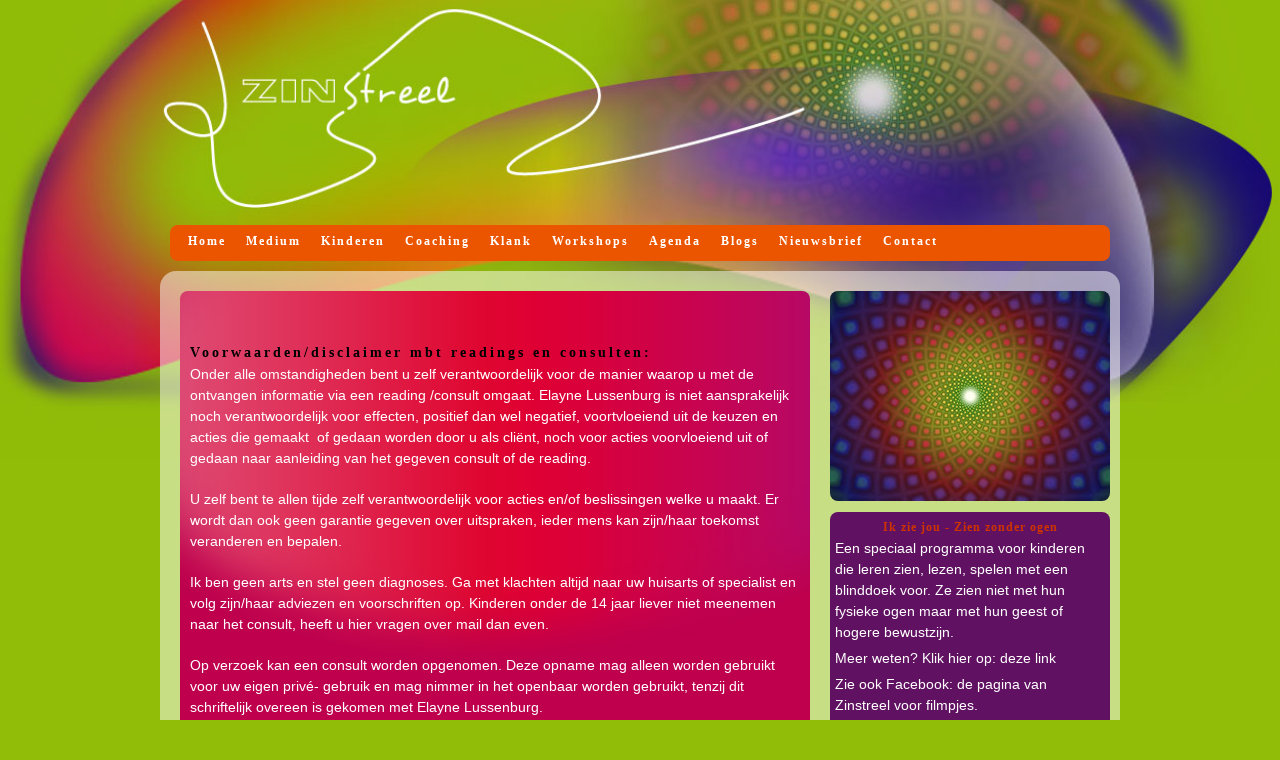

--- FILE ---
content_type: text/html; charset=utf-8
request_url: http://ikmisjezo.nl/disclaimer.html
body_size: 3420
content:
<!DOCTYPE html>
<!--[if lt IE 7 ]><html class="ie ie6" lang="nl"> <![endif]-->
<!--[if IE 7 ]><html class="ie ie7" lang="nl"> <![endif]-->
<!--[if IE 8 ]><html class="ie ie8" lang="nl"> <![endif]-->
<!--[if (gte IE 9)|!(IE)]><!--><html lang="nl"> <!--<![endif]-->
<head>

<meta charset="utf-8" />
<title>Disclaimer | Zinstreel - Zwolle</title>

<meta name="viewport" content="width=device-width, initial-scale=1.0" />

<meta name="description" content="Voorwaarden/disclaimer mbt readings en consulten:" />
<meta name="keywords" content="disclaimer,voorwaardendisclaimer,mbt,readings,consulten" />

<link rel="shortcut icon" href="/icon/favicon.ico" />
<link rel="apple-touch-icon" href="/icon/apple-touch-icon.png" / >
<link rel="apple-touch-icon" sizes="72x72" href="/icon/apple-touch-icon-72x72.png" />
<link rel="apple-touch-icon" sizes="114x114" href="/icon/apple-touch-icon-114x114.png" />
<link rel="image_src" href="http://www.zinstreel.nl/imgs/zinstreel_sm.jpg" />

<link rel="stylesheet" href="/css/layoutx.css" type="text/css" />
<link rel="stylesheet" href="/css/local.css" type="text/css" />

<!--[if lt IE 9]>
	<script src="http://html5shim.googlecode.com/svn/trunk/html5.js"></script>
<![endif]-->
<script src="https://labxs.nl/jquery/head.min.js"></script>

<!-- Global site tag (gtag.js) - Google Analytics -->
<script async src="https://www.googletagmanager.com/gtag/js?id=UA-37273269-1"></script>
<script>
  window.dataLayer = window.dataLayer || [];
  function gtag(){dataLayer.push(arguments);}
  gtag('js', new Date());

  gtag('config', 'UA-37273269-1');
</script>

</head>


<body>

<div class="container">

<header>
	<section class="sixteen columns">
	</section>
	
	<nav class="sixteen columns">
<ul id="mobileselect" class="dropdown">
<li>
	<a href="/index.html">Home</a>
	<ul>
		<li><a href="/over-mij.html">Over mij</a></li>
		<li><a href="/referenties.html">Referenties/Ervaringen</a></li>
		<li><a href="/mentors.html">Mentors</a></li>
		<li><a href="/disclaimer.html">Disclaimer</a></li>
		<li><a href="/tarieven.html">Tarieven & alg.voorwaarden</a></li>
		<li><a href="/indepers.html">In de pers</a></li>
	</ul>
</li>
<li>
	<a href="/medium/index.html">Medium</a>
	<ul>
		<li><a href="/medium/consulten.html">Consulten</a></li>
		<li><a href="/medium/koffielezen.html">KoffieLezen</a></li>
		<li><a href="/medium/bloemlezing.html">Bloemlezing</a></li>
		<li><a href="/medium/ikmisjenogzo.html">Ik mis je nog zo</a></li>
		<li><a href="/medium/huisreiniging.html">Huisreiniging</a></li>
	</ul>
</li>
<li>
	<a href="/kinderen/">Kinderen</a>
	<ul>
		<li><a href="/kinderen/zien-zonder-ogen-ik-zie-jou">Ik zie jou - zien zonder ogen</a></li>
		<li><a href="/kinderen/kindenklank.html">Kind en Klank</a></li>
		<li><a href="/kinderen/kinderen.html">Onverklaarbaar gedrag</a></li>
	</ul>
</li>
<li>
	<a href="/coach/coaching.html">Coaching</a>
	<ul>
		<li><a href="/coach/bridgemancoach.html">Lichter Leven</a></li>
		<li><a href="/coach/cursuszelfvertrouwen">Cursus Zelfvertrouwen</a></li>
	</ul>
</li>
<li>
	<a href="/klank/index.html">Klank</a>
	<ul>
		<li><a href="/klank/klankbehandelingen.html">Klankbehandelingen</a></li>
		<li><a href="/klank/meditatie-cd.html">CD's/muziekfragmenten</a></li>
	</ul>
</li>
<li>
	<a href="/workshops/index.html">Workshops</a>
	<ul>
		<li><a href="/workshops/ontwikkeljeintuitie.html">De kracht van je intuitie</a></li>
		<li><a href="/workshops/vanintuitienaaressentie">Van intuitie naar essentie</a></li>
	</ul>
</li>
<li>
	<a href="/agenda/index.html">Agenda</a>
</li>
<li>
	<a href="/blog/index.html">Blogs</a>
	<ul>
		<li><a href="/blog/weblog.html">Weblog</a></li>
		<li><a href="/blog/videoblog.html">Videoblog</a></li>
		<li><a href="/blog/muziekfragmenten.html">Muziekfragmenten</a></li>
	</ul>
</li>
<li>
	<a href="/nieuwsbrief/index.html">Nieuwsbrief</a>
</li>
<li>
	<a href="/contact/index.html">Contact</a>
</li>
	</ul>
	</nav>
</header>
<!--
<nav class="four columns">
</nav>
-->
</div><!-- container -->


<div class="container content">

<section class="eleven columns row">
<article>
<p>
	&nbsp;</p>
<h4>
	Voorwaarden/disclaimer mbt readings en consulten:</h4>
<p>
	Onder alle omstandigheden bent u zelf verantwoordelijk voor de manier waarop u met de ontvangen informatie via een reading /consult omgaat. Elayne Lussenburg is niet aansprakelijk noch verantwoordelijk voor effecten, positief dan wel negatief, voortvloeiend uit de keuzen en acties die gemaakt&nbsp; of gedaan worden door u als cli&euml;nt, noch voor acties voorvloeiend uit of gedaan naar aanleiding van het gegeven consult of de reading.</p>
<p>
	U zelf bent te allen tijde zelf verantwoordelijk voor acties en/of beslissingen welke u maakt. Er wordt dan ook geen garantie gegeven over uitspraken, ieder mens kan zijn/haar toekomst veranderen en bepalen.</p>
<p>
	Ik ben geen arts en stel geen diagnoses. Ga met klachten altijd naar uw huisarts of specialist en volg zijn/haar adviezen en voorschriften op.&nbsp;Kinderen onder de 14 jaar liever niet meenemen naar het consult, heeft u hier vragen over mail dan even.</p>
<p>
	Op verzoek kan een consult worden opgenomen. Deze opname mag alleen worden gebruikt voor uw eigen priv&eacute;- gebruik en mag nimmer in het openbaar worden gebruikt, tenzij dit schriftelijk overeen is gekomen met Elayne Lussenburg.</p>
<p>
	&nbsp;</p>
<p>
	Indien de afspraak niet eerder dan 24 uur voor de behandeling of consult wordt afgezegd, moet ik u (uren in het weekeinde niet meegerekend) 50% van de prijs in rekening brengen.&nbsp;Niet aanwezig op de afspraak 100% van het consult.</p>
<p>
	Geen pinapparaat, alleen contante betalingen, u ontvangt een bewijs (factuur) van betaling.</p>
<p>
	&nbsp;</p>
<h4>
	Boekingen voor concerten:</h4>
<p>
	Betaling via facturering achteraf, na overleg en aanbetaling vooraf.</p>
</article>
</section>

<aside class="five columns row">
<p align="right"><img  src="/imgs/spiral.jpg" /></p>
<div>
<h3 style="text-align: center;">Ik zie jou - Zien zonder ogen</h3>

<p>Een speciaal programma voor kinderen die leren zien, lezen, spelen met een blinddoek voor. Ze zien niet met hun fysieke ogen maar met hun geest of hogere bewustzijn.</p>

<p>Meer weten? Klik hier op:&nbsp;<a href="http://www.zinstreel.nl/kinderen/zien-zonder-ogen--ik-zie-jou">deze link</a></p>

<p>Zie ook Facebook: de pagina van Zinstreel voor filmpjes.</p>

<p>&nbsp;</p>

<div class="videodetector"><iframe frameborder="0" src="https://www.youtube.com/embed/lOzEcl7GWGc?autohide=1&amp;controls=1&amp;showinfo=0"></iframe></div>

<h3 style="text-align: center;">&nbsp;</h3>

<h3 style="text-align: center;">&nbsp;</h3>

<h3 style="text-align: center;">&nbsp;</h3>

<h3 style="text-align: center;"><a href="http://www.zinstreel.nl/workshops/ontwikkeljeintuitie.html"><img alt="" src="http://www.zinstreel.nl/static/images/3.png" style="width: 390px; height: 290px;"></a></h3>

<h3 style="text-align: center;">&nbsp;</h3>

<p style="text-align: center;">Meer informatie over de intuitie-cursus?</p>

<p style="text-align: center;">klik op de foto&nbsp;</p>

<p>&nbsp;</p>

<p><img alt="" src="http://www.zinstreel.nl/static/images/logo-helderekoers-vert-web.png" style="margin: 10px; width: 150px; height: 205px;">praktijkadres: Van Bosseware 40, 8014 TB Zwolle. Consulten alleen op afspraak!</p>

<p>&nbsp;</p>

<p>Je kunt bij mij ook terecht voor coaching, Lichter Leven en psychosociale therapie.</p>

<p>Maar ook voor stress- en trauma gerelateerde psychotherapie.</p>

<p>www.helderekoers.nl</p>

<p>De consulten bij heldere koers worden grotendeels vergoed vanuit de aanvullende zorgverzekering!</p>

<p>&nbsp;</p>

<p>&nbsp;</p>

<p>Zie daarnaast mijn andere sites:</p>

<p><a href="http://www.bloemlezen.nl">www.bloemlezen.nl&nbsp;</a>&nbsp;en</p>

<p><a href="http://www.koffielezen.nl">www.koffielezen.nl</a></p>

<p>&nbsp;</p>

<h4>&nbsp;</h4>
</div>

<div>
<h3>Agenda</h3>
<ul>
</ul>
	

	</div></aside>


<section class="sixteen columns green row">
<p><span class="socialmedia"></span> <strong><em>ZINSTREEL..... als 't om bezieling gaat!</em></strong></p>

<p>Meer informatie:&nbsp;Elayne Lussenburg - Zwolle - <span class="mailtool">info AT zinstreel DOT nl</span></p>
</section>

</div><!-- container -->


<div class="container">

<footer class="sixteen columns">
	<a href="/">&copy;2026 Zinstreel</a>
	&#8226; <a href="/sitemap.html">Sitemap</a>
	&#8226; <a href="https://www.zzpstudio.nl" title="ZZPstudio | hosting + webdesign + webdevelopment" target="_blank">webdesign: ZZPstudio</a>
</footer>

</div><!-- container -->

<script type="text/javascript">
head.js('https://ajax.googleapis.com/ajax/libs/jquery/1.11.3/jquery.min.js',
'/jquery/local.js');

head.ready(function(){

var settings = {
    progressbarWidth: '200px',
    progressbarHeight: '8px',
    progressbarColor: '#91bc08',
    progressbarBGColor: '#601161',
    defaultVolume: 0.8
};
$('.player').player(settings);

});

</script>

</body>
</html>

--- FILE ---
content_type: text/css
request_url: http://ikmisjezo.nl/css/layoutx.css
body_size: 4886
content:
html,body,div,span,applet,object,iframe,h1,h2,h3,h4,h5,h6,p,blockquote,pre,a,abbr,acronym,address,big,cite,code,del,dfn,em,img,ins,kbd,q,s,samp,small,strike,strong,sub,sup,tt,var,b,u,i,center,dl,dt,dd,ol,ul,li,fieldset,form,label,legend,table,caption,tbody,tfoot,thead,tr,th,td,article,aside,canvas,details,embed,figure,figcaption,footer,header,hgroup,menu,nav,output,ruby,section,summary,time,mark,audio,video{margin:0;padding:0;border:0;font-size:100%;font:inherit;vertical-align:baseline}article,aside,details,figcaption,figure,footer,header,hgroup,menu,nav,section{display:block}body{background:#fff;font:1em "Helvetica Neue",Helvetica,Arial,sans-serif;color:#000;line-height:1.5;-webkit-font-smoothing:antialiased;-webkit-text-size-adjust:100%;-ms-text-size-adjust:100%;-webkit-tap-highlight-color:#c30}::selection,::-moz-selection,::-webkit-selection{background:#c30;color:#fff}ol,ul{list-style:none}blockquote,q{quotes:none}blockquote:before,blockquote:after,q:before,q:after{content:'';content:none}table{max-width:100%;border-collapse:collapse;border-spacing:0}td{vertical-align:top}thead:first-child tr th,thead:first-child tr td{border-top:0}.table-striped tbody tr:nth-child(odd) td,.table-striped tbody tr:nth-child(odd) th{background-color:#eee}h1,h2,h3,h4,h5,h6{color:#000;font-family:"Helvetica Neue",Helvetica,Arial,sans-serif;font-weight:normal}h1 a,h2 a,h3 a,h4 a,h5 a,h6 a{font-weight:inherit}h1{font-size:2em;line-height:2.2em}h2{font-size:1.8em;line-height:2.2em}h3{font-size:1.6em;line-height:1.8em}h4{font-size:1.4em;line-height:1.6em}h5{font-size:1.2em;line-height:1.5em}h6{font-size:1em;line-height:1.5em}.subheader{color:#777}p{margin:0 0 20px 0}p img{margin:0}p.lead{font-size:21px;line-height:27px;color:#777}em{font-style:italic}strong{font-weight:bold}small{font-size:.8em}blockquote,blockquote p{font-size:inherit;line-height:inherit;color:inherit;font-style:italic}blockquote{margin:0 0 20px;padding:9px 20px 0 19px;border-left:1px solid #000}blockquote cite{display:block;font-size:12px;color:#000}blockquote cite:before{content:"\2014 \0020"}blockquote cite a,blockquote cite a:visited,blockquote cite a:visited{color:#000}hr{border:solid #DDD;border-width:1px 0 0;clear:both;margin:10px 0 30px;height:0}a{color:#fff;text-decoration:underline;outline:0}a:hover{color:#000}ul,ol{margin-bottom:20px}ul{list-style:none outside}ol{list-style:decimal}ol,ul.square,ul.circle,ul.disc{margin-left:30px}ul.square{list-style:square outside}ul.circle{list-style:circle outside}ul.disc{list-style:disc outside}ul ul,ul ol,ol ol,ol ul{margin:4px 0 5px 30px;font-size:90%}ul ul li,ul ol li,ol ol li,ol ul li{margin-bottom:6px}li{line-height:18px;margin-bottom:12px}ul.large li{line-height:21px}li p{line-height:21px}nav ul{list-style:none}.nav>li>a{display:block;text-decoration:none}img,img.scale-with-grid{max-width:100%;height:auto}ul.tabs{display:block;margin:0 0 20px 0;padding:0;border-bottom:solid 1px #ddd}ul.tabs li{display:block;width:auto;height:30px;padding:0;float:left;margin-bottom:0}ul.tabs li a{display:block;text-decoration:none;width:auto;height:29px;padding:0 20px;line-height:30px;border:solid 1px #ddd;border-width:1px 1px 0 0;margin:0;background:#f5f5f5;font-size:13px}ul.tabs li a.active{background:#fff;height:30px;position:relative;top:-4px;padding-top:4px;border-left-width:1px;margin:0 0 0 -1px;color:#111;-moz-border-radius-topleft:2px;-webkit-border-top-left-radius:2px;border-top-left-radius:2px;-moz-border-radius-topright:2px;-webkit-border-top-right-radius:2px;border-top-right-radius:2px}ul.tabs li:first-child a.active{margin-left:0}ul.tabs li:first-child a{border-width:1px 1px 0 1px;-moz-border-radius-topleft:2px;-webkit-border-top-left-radius:2px;border-top-left-radius:2px}ul.tabs li:last-child a{-moz-border-radius-topright:2px;-webkit-border-top-right-radius:2px;border-top-right-radius:2px}ul.tabs-content{margin:0;display:block}ul.tabs-content>li{display:none}ul.tabs-content>li.active{display:block}ul.tabs:before,ul.tabs:after{content:'\0020';display:block;overflow:hidden;visibility:hidden;width:0;height:0}ul.tabs:after{clear:both}ul.tabs{zoom:1}section form{margin-bottom:1em;line-height:1.2em;background:0;-webkit-border-radius:4px;-moz-border-radius:4px;border-radius:4px;padding:0}section form p,section form label,section form span,section form fieldset,section form dd{font-size:.95em;line-height:1.5em;color:#fff;font-weight:bold}section fieldset{margin-bottom:.5em}section form p{display:block;margin:.5em 0}input,textarea{border-style:solid;border-width:thin}section input,[type="text"],section input[type="password"],section input[type="email"],section textarea,section select{font-family:1em "Helvetica Neue",Helvetica,Arial,sans-serif;font-size:.9em;line-height:1.2em;background:#f6f6f5;color:#000;border-color:#000;padding:6px 4px;outline:0;-webkit-border-radius:4px;-moz-border-radius:4px;border-radius:4px;margin:0;width:95%;max-width:100%;display:block;vertical-align:middle}section select{padding:0}input:focus,section input:focus,section input[type="text"]:focus,section input[type="password"]:focus,section input[type="email"]:focus,section textarea:focus{-moz-box-shadow:5px 5px 20px rgba(0,0,0,0.4);-webkit-box-shadow:5px 5px 20px rgba(0,0,0,0.4);box-shadow:5px 5px 20px rgba(0,0,0,0.4);background:#FFF;border-color:#999;font-weight:bold;padding:8px 4px;border-width:2px;-webkit-transform-origin:center bottom;-webkit-transform:scale(1.05)}section textarea{min-height:60px;width:95%;overflow:auto;vertical-align:top}section label,section legend{display:block}section select{width:245px}section input[type="checkbox"]{display:inline;width:2em;margin:0}section form label span{font-weight:normal}section form fieldset span{margin:0}section input[type="radio"]{display:inline;margin:0;line-height:1.5em;vertical-align:baseline}section form dl{line-height:inherit}section form dt{float:left;margin:0;width:8%;clear:left;display:inline;line-height:inherit}section form dd{float:left;font-weight:normal;clear:right;display:inline;width:92%;line-height:inherit}section form label.invalidField{background:url(/imgs/icon_invalidField.png) top left no-repeat;padding:16px 8px 4px 8px;margin:0 0 0 10px;width:250px;color:#fff;font-size:1em;border:0;height:30px}.error{background:#fff;color:#C30;padding:20px;border:5px solid #C30}button,input[type="button"],input[type="reset"],input[type="submit"]{cursor:pointer;-webkit-appearance:button}input[type="search"]{-webkit-appearance:textfield;-webkit-box-sizing:content-box;-moz-box-sizing:content-box;box-sizing:content-box}input[type="search"]::-webkit-search-decoration,input[type="search"]::-webkit-search-cancel-button{-webkit-appearance:none}.button,button,input[type="submit"],input[type="reset"],input[type="button"]{width:auto;background:#eee;background:#eee -moz-linear-gradient(top,rgba(255,255,255,0.2) 0,rgba(0,0,0,0.2) 100%);background:#eee -webkit-gradient(linear,left top,left bottom,color-stop(0%,rgba(255,255,255,0.2)),color-stop(100%,rgba(0,0,0,0.2)));background:#eee -webkit-linear-gradient(top,rgba(255,255,255,0.2) 0,rgba(0,0,0,0.2) 100%);background:#eee -o-linear-gradient(top,rgba(255,255,255,0.2) 0,rgba(0,0,0,0.2) 100%);background:#eee -ms-linear-gradient(top,rgba(255,255,255,0.2) 0,rgba(0,0,0,0.2) 100%);background:#eee linear-gradient(top,rgba(255,255,255,0.2) 0,rgba(0,0,0,0.2) 100%);border:1px solid #aaa;border-top:1px solid #ccc;border-left:1px solid #ccc;-webkit-border-radius:4px;-moz-border-radius:4px;border-radius:4px;color:#444;display:inline-block;font-size:1.1em;font-weight:bold;text-decoration:none;text-shadow:0 1px rgba(255,255,255,0.75);cursor:pointer;margin-bottom:20px;line-height:normal;padding:8px 20px;font-family:1em "Helvetica Neue",Helvetica,Arial,sans-serif}.button:hover,button:hover,input[type="submit"]:hover,input[type="reset"]:hover,input[type="button"]:hover{color:#444;background:#ccc;background:#ccc -moz-linear-gradient(top,rgba(255,255,255,0.3) 0,rgba(0,0,0,0.3) 100%);background:#ccc -webkit-gradient(linear,left top,left bottom,color-stop(0%,rgba(255,255,255,0.3)),color-stop(100%,rgba(0,0,0,0.3)));background:#ccc -webkit-linear-gradient(top,rgba(255,255,255,0.3) 0,rgba(0,0,0,0.3) 100%);background:#ccc -o-linear-gradient(top,rgba(255,255,255,0.3) 0,rgba(0,0,0,0.3) 100%);background:#ccc -ms-linear-gradient(top,rgba(255,255,255,0.3) 0,rgba(0,0,0,0.3) 100%);background:#ccc linear-gradient(top,rgba(255,255,255,0.3) 0,rgba(0,0,0,0.3) 100%);border:1px solid #888;border-top:1px solid #aaa;border-left:1px solid #aaa}.button:active,button:active,input[type="submit"]:active,input[type="reset"]:active,input[type="button"]:active{border:1px solid #666;background:#aaa;background:#aaa -moz-linear-gradient(top,rgba(255,255,255,0.35) 0,rgba(10,10,10,0.4) 100%);background:#aaa -webkit-gradient(linear,left top,left bottom,color-stop(0%,rgba(255,255,255,0.35)),color-stop(100%,rgba(10,10,10,0.4)));background:#aaa -webkit-linear-gradient(top,rgba(255,255,255,0.35) 0,rgba(10,10,10,0.4) 100%);background:#aaa -o-linear-gradient(top,rgba(255,255,255,0.35) 0,rgba(10,10,10,0.4) 100%);background:#aaa -ms-linear-gradient(top,rgba(255,255,255,0.35) 0,rgba(10,10,10,0.4) 100%);background:#aaa linear-gradient(top,rgba(255,255,255,0.35) 0,rgba(10,10,10,0.4) 100%)}.button.full-width,button.full-width,input[type="submit"].full-width,input[type="reset"].full-width,input[type="button"].full-width{width:100%;padding-left:0!important;padding-right:0!important;text-align:center}button::-moz-focus-inner,input::-moz-focus-inner{border:0;padding:0}.remove-bottom{margin-bottom:0!important}.half-bottom{margin-bottom:10px!important}.add-bottom{margin-bottom:20px!important}.hidden{display:none}.sitemap li,.sitemap blockquote{list-style-type:none;border:0}.breadcrumb{padding:7px 14px;margin:0 0 1.5em;background-color:#fbfbfb;background-image:-moz-linear-gradient(top,#fff,#f6f6f5);background-image:-ms-linear-gradient(top,#fff,#f6f6f5);background-image:-webkit-gradient(linear,0 0,0 100%,from(#fff),to(#f6f6f5));background-image:-webkit-linear-gradient(top,#fff,#f6f6f5);background-image:-o-linear-gradient(top,#fff,#f6f6f5);background-image:linear-gradient(top,#fff,#f6f6f5);background-repeat:repeat-x;filter:progid:DXImageTransform.Microsoft.gradient(startColorstr='#ffffff',endColorstr='#f6f6f5',GradientType=0);border:1px solid #ddd}.breadcrumb li{display:inline;text-shadow:0 1px 0 #fff}.breadcrumb .divider{padding:0 5px;color:#eee}.breadcrumb .active a{color:#190a71}.container{position:relative;width:960px;margin:0 auto;padding:0}.container .column,.container .columns{float:left;display:inline;margin-left:10px;margin-right:10px}.row{margin-bottom:20px}.column.alpha,.columns.alpha{margin-left:0}.column.omega,.columns.omega{margin-right:0}.container .one.column,.container .one.columns{width:40px}.container .two.columns{width:100px}.container .three.columns{width:160px}.container .four.columns{width:220px}.container .five.columns{width:280px}.container .six.columns{width:340px}.container .seven.columns{width:400px}.container .eight.columns{width:460px}.container .nine.columns{width:520px}.container .ten.columns{width:580px}.container .eleven.columns{width:640px}.container .twelve.columns{width:700px}.container .thirteen.columns{width:760px}.container .fourteen.columns{width:820px}.container .fifteen.columns{width:880px}.container .sixteen.columns{width:940px}.container .one-third.column{width:300px}.container .two-thirds.column{width:620px}.container .offset-by-one{padding-left:60px}.container .offset-by-two{padding-left:120px}.container .offset-by-three{padding-left:180px}.container .offset-by-four{padding-left:240px}.container .offset-by-five{padding-left:300px}.container .offset-by-six{padding-left:360px}.container .offset-by-seven{padding-left:420px}.container .offset-by-eight{padding-left:480px}.container .offset-by-nine{padding-left:540px}.container .offset-by-ten{padding-left:600px}.container .offset-by-eleven{padding-left:660px}.container .offset-by-twelve{padding-left:720px}.container .offset-by-thirteen{padding-left:780px}.container .offset-by-fourteen{padding-left:840px}.container .offset-by-fifteen{padding-left:900px}@media only screen and (min-width:768px) and (max-width:959px){.container{width:768px}.container .column,.container .columns{margin-left:10px;margin-right:10px}.column.alpha,.columns.alpha{margin-left:0;margin-right:10px}.column.omega,.columns.omega{margin-right:0;margin-left:10px}.alpha.omega{margin-left:0;margin-right:0}.container .one.column,.container .one.columns{width:28px}.container .two.columns{width:76px}.container .three.columns{width:124px}.container .four.columns{width:172px}.container .five.columns{width:220px}.container .six.columns{width:268px}.container .seven.columns{width:316px}.container .eight.columns{width:364px}.container .nine.columns{width:412px}.container .ten.columns{width:460px}.container .eleven.columns{width:508px}.container .twelve.columns{width:556px}.container .thirteen.columns{width:604px}.container .fourteen.columns{width:652px}.container .fifteen.columns{width:700px}.container .sixteen.columns{width:748px}.container .one-third.column{width:236px}.container .two-thirds.column{width:492px}.container .offset-by-one{padding-left:48px}.container .offset-by-two{padding-left:96px}.container .offset-by-three{padding-left:144px}.container .offset-by-four{padding-left:192px}.container .offset-by-five{padding-left:240px}.container .offset-by-six{padding-left:288px}.container .offset-by-seven{padding-left:336px}.container .offset-by-eight{padding-left:348px}.container .offset-by-nine{padding-left:432px}.container .offset-by-ten{padding-left:480px}.container .offset-by-eleven{padding-left:528px}.container .offset-by-twelve{padding-left:576px}.container .offset-by-thirteen{padding-left:624px}.container .offset-by-fourteen{padding-left:672px}.container .offset-by-fifteen{padding-left:720px}}@media only screen and (max-width:767px){.container{width:300px}.container .columns,.container .column{margin:0}.container .one.column,.container .one.columns,.container .two.columns,.container .three.columns,.container .four.columns,.container .five.columns,.container .six.columns,.container .seven.columns,.container .eight.columns,.container .nine.columns,.container .ten.columns,.container .eleven.columns,.container .twelve.columns,.container .thirteen.columns,.container .fourteen.columns,.container .fifteen.columns,.container .sixteen.columns,.container .one-third.column,.container .two-thirds.column{width:300px}.container .offset-by-one,.container .offset-by-two,.container .offset-by-three,.container .offset-by-four,.container .offset-by-five,.container .offset-by-six,.container .offset-by-seven,.container .offset-by-eight,.container .offset-by-nine,.container .offset-by-ten,.container .offset-by-eleven,.container .offset-by-twelve,.container .offset-by-thirteen,.container .offset-by-fourteen,.container .offset-by-fifteen{padding-left:0}}@media only screen and (min-width:480px) and (max-width:767px){.container{width:420px}.container .columns,.container .column{margin:0}.container .one.column,.container .one.columns,.container .two.columns,.container .three.columns,.container .four.columns,.container .five.columns,.container .six.columns,.container .seven.columns,.container .eight.columns,.container .nine.columns,.container .ten.columns,.container .eleven.columns,.container .twelve.columns,.container .thirteen.columns,.container .fourteen.columns,.container .fifteen.columns,.container .sixteen.columns,.container .one-third.column,.container .two-thirds.column{width:420px}}.container:after{content:"\0020";display:block;height:0;clear:both;visibility:hidden}.clearfix:before,.clearfix:after,.row:before,.row:after{content:'\0020';display:block;overflow:hidden;visibility:hidden;width:0;height:0}.row:after,.clearfix:after{clear:both}.row,.clearfix{zoom:1}.clear{clear:both;display:block;overflow:hidden;visibility:hidden;width:0;height:0}html,body{height:100%!important}body{background:#371e70 url(/imgs/zinstreel.jpg) top no-repeat;background:#91bc08 url(/imgs/zinstreel.jpg) top no-repeat;background-size:contain}header{z-index:100}.content{background:url(/imgs/white.png) top repeat;-webkit-border-radius:16px;-moz-border-radius:16px;border-radius:16px;font-size:.9em;z-index:10}header section{height:225px}article{background:#be004d url(/imgs/article.png) top right no-repeat;color:white;-webkit-border-radius:8px;-moz-border-radius:8px;border-radius:8px;margin:20px 0 20px 10px;padding:10px}aside p{margin:0 0 5px 0}aside div{background:#601161;color:#fff;margin:0 0 10px 0;padding:5px;-webkit-border-radius:8px;-moz-border-radius:8px;border-radius:8px}aside div h1,aside div h2,aside div h3{color:#c30}aside div a{color:#fff;text-decoration:none}aside div a:hover{color:#9ece00;text-decoration:none}aside img{-webkit-border-radius:8px;-moz-border-radius:8px;border-radius:8px;margin:20px 0 0 0}.green{background:#190a71;-webkit-border-radius:8px;-moz-border-radius:8px;border-radius:8px}.green p{color:#fff;margin:10px}.orange{background:#cf8000;-webkit-border-radius:8px;-moz-border-radius:8px;border-radius:8px}.orange p{padding:5px}header nav{margin:0 0 10px 0;background:#eb5500;-webkit-border-radius:8px;-moz-border-radius:8px;border-radius:8px}ul.dropdown{position:relative;margin:0 8px;padding:0}ul.dropdown li{float:left;zoom:1;list-style:none;font-weight:normal;margin:0;padding:0}ul.dropdown a{text-decoration:none}ul.dropdown a:hover{color:#f90}ul.dropdown a:active{color:#601161}ul.dropdown li a{display:block;line-height:2em;text-align:left;font-size:12px;font-family:Verdana;text-decoration:none;letter-spacing:2px;padding:4px 10px;background:#eb5500;color:#fff;font-weight:bold}ul.dropdown>li>a{height:28px;overflow:hidden}ul.dropdown li:last-child a{border-right:0}ul.dropdown li.hover,ul.dropdown li.hover,ul.dropdown li:hover{position:relative;color:#601161;background:#FFF}ul.dropdown li a:hover{color:#190a71;background:#FFF}ul.dropdown li.hover a{color:#190a71;background:#FFF}ul.dropdown ul{visibility:hidden;position:absolute;top:100%;left:0;z-index:1000;width:240px;margin:0;padding:0;-moz-box-shadow:5px 5px 20px rgba(0,0,0,0.4);-webkit-box-shadow:5px 5px 20px rgba(0,0,0,0.4);box-shadow:5px 5px 20px rgba(0,0,0,0.4)}ul.dropdown ul{border:1px solid #190a71}ul.dropdown ul li{float:none;width:240px;font-weight:normal;color:#fff}ul.dropdown ul li a{border-right:0;width:100%;display:inline-block;width:230px;text-align:left;padding:2px 5px;line-height:20px;font-size:11px;background:#190a71;color:#fff;font-weight:normal}ul.dropdown ul li a:hover{background:#190a71;color:#fff}ul.dropdown ul ul{left:100%;top:0}ul.dropdown li:hover>ul{visibility:visible}footer{padding:20px 0}footer,footer a{font-size:.9em;color:#fff;text-decoration:none}footer a:hover{color:#000;text-decoration:underline}.agenda p a,.agenda h1 a{color:#fff;text-decoration:none;display:block;-webkit-border-radius:8px;-moz-border-radius:8px;border-radius:8px;padding:4px}.agenda p a span,.agenda h4{background:#601161;font-size:1.2em;padding:4px 8px;-webkit-border-radius:8px;-moz-border-radius:8px;border-radius:8px}.agenda p a:hover,.agenda p a:hover span{background:#601161;color:#9ece00}.agenda h1{padding:0;line-height:1em}.agenda h1 a{background:#601161;font-size:.8em;padding:4px 8px;margin-bottom:20px;-webkit-border-radius:8px;-moz-border-radius:8px;border-radius:8px}.agenda h4{background:#9ece00}form{width:80%;margin:0 20px}.blogcontent,.blognav,.blognav a{font-family:Verdana;font-size:12px;color:#fff}.blognav a{text-decoration:none;border:0 none}.blognav a:hover{color:#9ece00}.blognav h5{color:#c30;font-size:1.4em;padding:4px;margin:0 0 5px 0}.blognav ul{list-style:none;margin:0;padding:0}.blognav ul li{margin:0;padding:0}.blogcontent{color:#fff}.blogcontent h2{background:#601161;color:#fff;font-size:14px;padding:4px;margin:40px 0 20px 0;-webkit-border-radius:8px;-moz-border-radius:8px;border-radius:8px}.blogcontent h2 a{text-decoration:none;font-weight:bold}.blogcontent h2 a:hover{color:#eb5500}.blogcontent h3{color:#fff;font-size:14px;padding:4px;margin:40px 0 20px 0;border:1px solid #8ca8ae;-webkit-border-radius:8px;-moz-border-radius:8px;border-radius:8px}.blogcontent p.blogfooter,.blogcontent p.between,.blogcontent span.comments{margin:20px 0;color:#fff;border-bottom:2px solid #fff}.blogcontent p.between{border-bottom:0 dotted #fff;margin:0}.blogcontent .comments{border-top:1px dotted #fff;border-bottom:0;display:block;margin:10px 0;padding:5px 0;clear:both}.blogcontent span.comment_name{background:#9ece00;color:#fff;padding:2px 5px;font-weight:bold;width:175px;display:inline-block;-moz-border-radius:4px;-webkit-border-radius:4px;border-radius:4px;float:left;clear:both;margin:5px 5px 5px 0}.blogcontent p.blogfooter a span.blogtags,.blogcontent p.between a span.blogtags{color:#fff}.blogcontent p.blogfooter a:hover span.blogtags,.blogcontent p.between a:hover span.blogtags{color:#000}.blogtags{font-family:Verdana;padding:5px 2px;letter-spacing:1px}span.size1{color:#a33d65;font-size:18px}span.size2{color:#a33d65;font-size:17px}span.size3{color:#a33d65;font-size:16px}span.size4{color:#a33d65;font-size:15px}span.size5{color:#a33d65;font-size:14px}span.size6{color:#a33d65;font-size:13px}span.size7{color:#a33d65;font-size:12px}span.size8{color:#a33d65;font-size:11px}span.size0{color:#a33d65;font-size:10px}.simple-player-container{margin:-10px 0 20px 0;padding:0}.simple-player-container{display:inline-block;-webkit-border-radius:5px;-moz-border-radius:5px;border-radius:5px}.simple-player-container>div>ul{margin:0;padding-left:0}.simpleplayer-play-control{background-image:url('/imgs/play.png');display:block;width:16px;height:16px;bottom:-5px;position:relative}.simpleplayer-play-control:hover{background-image:url('/imgs/playing.png')}.simpleplayer-stop-control{background-image:url('/imgs/stop.png');display:block;width:16px;height:16px;bottom:-5px;position:relative}.simpleplayer-stop-control:hover{background-image:url('/imgs/stoped.png')}@media only screen and (max-width:959px){header section{height:200px}}@media only screen and (max-width:767px){header section{height:160px}}@media only screen and (max-width:479px){header section{height:120px}}span.mailtool{display:none}form .first_field, form .last_field {display: none;width: 0;height: 0;overflow: hidden;}.sitemap li{list-style-type:none}

--- FILE ---
content_type: text/css
request_url: http://ikmisjezo.nl/css/local.css
body_size: 184
content:
h1{font-family: Verdana;font-size: 15px;color: #000000;font-weight: bold;letter-spacing: 1px;} h2{font-family: Verdana;font-size: 13px;color: #000000;font-weight: normal;letter-spacing: 1px;} h3{font-family: Verdana;font-size: 12px;color: #000000;font-weight: bold;letter-spacing: 1px;} h4{font-family: Verdana;font-size: 14px;color: #000000;font-weight: bold;letter-spacing: 3px;} h5{font-family: Verdana;font-size: 14px;color: #000000;font-weight: normal;letter-spacing: 3px;} h6{font-family: Verdana;font-size: 11px;color: #000000;font-weight: normal;letter-spacing: 3px;} .h1{font-family: Verdana;font-size: 15px;color: #000000;font-weight: bold;letter-spacing: 1px;} .h2{font-family: Verdana;font-size: 13px;color: #000000;font-weight: bold;letter-spacing: 1px;} .h3{font-family: Verdana;font-size: 12px;color: #000000;font-weight: normal;letter-spacing: 1px;} .h4{font-family: Verdana;font-size: 14px;color: #000000;font-weight: normal;letter-spacing: 3px;} .h5{font-family: Verdana;font-size: 12px;color: #000000;font-weight: bold;letter-spacing: 3px;} .h6{font-family: Verdana;font-size: 11px;color: #000000;font-weight: bold;letter-spacing: 3px;} 